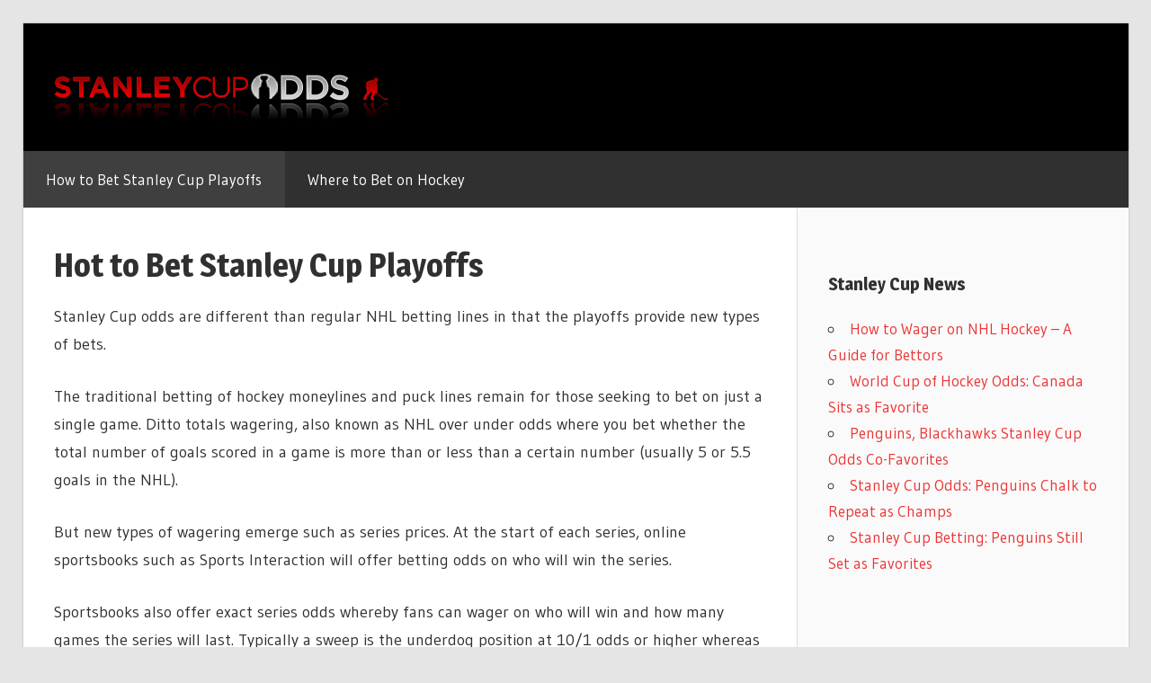

--- FILE ---
content_type: text/css
request_url: https://www.stanleycupodds.ca/wp-content/plugins/gambling_ads/css/geoplugin_front.css?ver=340
body_size: 2288
content:
@import "https://fonts.googleapis.com/css?family=Lato:400,700,900";.geo-one-table{background:#fff;border-bottom:1px solid #848a98;font-family:'Lato', Arial, Helvetica, sans-serif;opacity:0;-webkit-transition:.35s;transition:.35s}.geo-one-table:first-child .geo-regular .geo-col-sm-5th-first.geo-col-1.geo-text-center{margin-right:-5px;position:relative;width:55px}.geo-one-table p{margin-bottom:0 !important}.geo-one-table:hover{background:#f1f2fd;cursor:pointer}.geo-one-table:hover .geo-featured{background:#e5e6f6;-webkit-transition:.35s;transition:.35s}.geo-button-play{font-size:16px;font-weight:bold;text-decoration:none}.geo-one-table:hover .geo-button-play,.geo-button-play:hover{background:#228600}.geo-row{-webkit-box-sizing:border-box;-moz-box-sizing:border-box;box-sizing:border-box;clear:both;margin:0 -2px}.geo-row>.geo-add-padding-right{padding:0 15px 0 7px}.geo-row>div:not(.geo-clear){-webkit-box-sizing:border-box;-moz-box-sizing:border-box;box-sizing:border-box;float:left;padding:0 2px}.geo-one-tab{border:10px solid #7b8291;display:none}.geo-one-tab.geo-active{display:block}.geo-img-responsive{height:auto;max-width:100%}.geo-clear{clear:both}.geo-text-right{text-align:right}.geo-regular,.geo-featured{padding:10px}.geo-one-tab-switcher{background:#a3a4b2;color:#fff;display:block;font-weight:bold;padding:5px;text-align:center;text-decoration:none;width:100%}.geo-one-tab-switcher.geo-active{background:#7b8291}.geo-one-tab-switcher:hover{background:#7b8291;color:#000}.geo-one-tab-switcher.geo-active,.geo-one-tab-switcher:focus{color:#fff}.geo-payment-icon{background:#fff;height:auto;max-width:28px}.geo-payment-icon-wrapper{background:#fff;display:inline-block;margin-right:1px;padding:5px}.geo-featured{background:#f1f2fd}.geo-featured .geo-featured-picture{display:block;margin:0 auto}.geo-featured .geo-button-play{margin:-10px 10px 0;position:relative;z-index:20}.geo-featured .geo-payment-icon-wrapper{margin-top:5px}.geo-white-on-mobile{background:#fff;padding:17px 0}.one-geo-header{margin-bottom:4px}.geo-button-play,.geo-button-play:active,.geo-button-play:hover{background:#2db200;-webkit-border-radius:10px;border-radius:10px;color:#fff !important;display:block;padding:5px 10px;text-align:center;-webkit-transition:.35s;transition:.35s}.geo-button-play:hover{text-decoration:none}.geo-text-center{text-align:center}.geo-see-all-casinos{background:#a3a4b2;margin:15px 0 0 -10px;position:absolute;width:100%}.geo-see-all-casinos a{color:#fff;display:block;text-decoration:none;width:100%}.geo-see-all-casinos a:hover{background:#7b8291;color:#000}.geo-col-sm-5th-first{color:#000;font-size:30px;font-weight:bold;width:50px}.geo-col-sm-5th-first span{font-size:18px;position:relative;top:-6px}.geo-green-list{list-style:none;padding-left:15px}.geo-green-list li{background:url("../images/li.png") no-repeat left top 3px;color:#668089;font-size:14px;padding-left:20px;text-indent:5px}.geo-featured-name{color:#000;font-size:24px;font-weight:bold;margin-bottom:0 0 10px}.geo-featured-additional-info,.geo-featured-additional-info-link{margin-bottom:0}.geo-featured-additional-info{color:#7f989f;font-size:16px;margin-bottom:10px}.geo-featured-additional-info-link a{color:#118500;font-size:16px;font-weight:bold;text-decoration:underline}.geo-featured-additional-info-link a:hover{color:#000;text-decoration:underline}.geo-row>div.geo-add-padding-right{padding:0 15px 0 7px}.geo-featured-more-info{background:#d7daea;margin-bottom:10px;padding:10px 5px}.geo-featured-more-info .geo-col-sm-3{border-right:1px solid #fff}.geo-featured-more-info .geo-col-sm-4{border-left:1px solid #fff}.geo-payout{color:#668089;font-size:14px;font-weight:700}.geo-nine-more{color:#118500;font-size:11px}.geo-read-review{color:#118500;font-size:12px;text-decoration:none}p.geo-nine-more:hover,.geo-regular .geo-read-review:hover,.geo-featured .geo-read-review:hover{color:#118500;text-decoration:underline}.geo-featured p.geo-nine-more{margin-top:3px}.geo-bonus-1{color:#000;font-size:16px;font-weight:bold}.geo-a-top-rated{margin-bottom:-15px;position:relative;z-index:2}.geo-regular img.geo-featured-picture.geo-a-top-rated{height:82px;left:-8px;position:absolute;top:-10px}.geo-bonus-2{color:#000;font-size:14px}.smaller-screen{display:none}.geo-bonus-3{color:#668089;font-size:14px}p.geo-bonus-3,.geo-payout p:last-child{text-transform:capitalize}.geo-col-sm-5th{width:calc((100% - 50px)/5)}.geo-col-sm-4{width:33.33%}.geo-col-sm-5{width:41.66%}.geo-col-sm-6{width:50%}.geo-col-sm-3{width:25%}.geo-col-sm-9{width:75%}.one-geo-shortcode{margin:0 0 52px;max-width:760px;position:relative}.geo-bottom-featured-picture{padding:0 5px}.geo-small-screen{display:none}.geo-col-2,.geo-col-3,.geo-col-4,.geo-col-5{border-right:1px solid #d7daea}.geo-row>div.geo-col-2{padding-right:7px}.geo-bonus-1,.geo-bonus-2,.geo-payout p:first-child,.geo-featured-additional-info-link a,.geo-featured-additional-info,.geo-button-play,.geo-one-tab-switcher{text-transform:uppercase}.geo-button-play:focus{color:#fff;text-decoration:none}.geo-row>div.geo-col-6{padding-left:7px}.geo-only-small-screen{display:none}@media all and (min-width: 1200px){.geo-featured-more-info .geo-col-sm-3{width:130px}.geo-featured-more-info .geo-col-sm-5{width:150px}.geo-featured-more-info .geo-col-sm-4{width:calc(100% - 280px)}}@media all and (max-width: 1200px){.geo-featured .geo-featured-more-info .geo-col-sm-3{border-right:0}.geo-featured .geo-featured-more-info .geo-col-sm-9{width:calc(100% - 120px)}.geo-featured .geo-featured-more-info .geo-col-sm-5{display:none}.geo-featured-additional-info.geo-text-center,.geo-featured-additional-info-link.geo-text-center{text-align:left}.geo-regular .geo-col-sm-5th{width:calc((100% - 50px)/3)}.geo-regular .geo-col-5{display:none}.geo-regular .geo-col-sm-5th{width:calc((100% - 50px)/4)}.geo-featured-green-list{width:66.67%}.geo-featured .geo-button-play{font-size:11px}.geo-button-play{font-size:14px}}@media all and (max-width: 992px){.geo-featured .geo-button-play{font-size:16px}}@media all and (min-width: 674px) and (max-width: 768px){.geo-featured .geo-button-play{font-size:15px}}@media all and (max-width: 674px){.geo-one-table:first-child{border-bottom:0}.geo-one-table:first-child .geo-regular{border-bottom:1px solid #848a98}.geo-featured-column-left{width:33.33%}.geo-col-sm-9.geo-featured-column-right{width:66.65%}.geo-featured-title{width:100%}.geo-featured-stars{width:25%}.geo-white-on-mobile{padding:22px 0 34px}}@media all and (max-width: 640px){.geo-featured .geo-featured-more-info .geo-col-sm-3{border:0}.geo-featured .geo-featured-more-info .geo-col-sm-3{border:0}.geo-featured-green-list ul{margin:0}.geo-featured-more-info{padding:5px}}@media all and (max-width: 589px){.geo-featured-stars .geo-img-responsive{float:left}.geo-featured-stars{margin:0 0 10px;width:100%}.geo-featured-green-list{width:68.67%}.geo-regular .geo-payout{display:none}.geo-col-sm-5th{width:calc((100% - 50px)/4)}.geo-regular .geo-col-sm-5th{width:calc((100% - 50px)/3)}}@media all and (max-width: 558px){.geo-col-4{display:none}.geo-featured .geo-featured-more-info .geo-col-sm-3{border:0}}@media all and (max-width: 504px){.geo-featured,.geo-one-table{border-bottom:8px solid #848a98}.geo-one-table:first-child .geo-regular{border-bottom:8px solid #848a98}.geo-regular .geo-col-sm-5th{width:calc((100% - 60px)/2)}.geo-white-on-mobile{padding:32px 0 34px}.geo-one-table.geo-hide-on-mobile{display:none}a.geo-button-play{margin-top:10px}.geo-500-full{text-align:left;width:100%}.geo-500-full:last-child{margin-bottom:10px}.geo-featured .geo-featured-more-info .geo-col-sm-3{display:none}.geo-featured .geo-featured-more-info .geo-col-sm-4{border-left:0}.geo-featured-green-list{width:100%}.smaller-screen-show{display:block}.geo-featured .geo-green-list{margin:0;padding:0}.one-mobile-geo{display:none}.one-mobile-geo.active{display:block}.geo-small-screen{display:block}.geo-big-screen{display:none}.one-mobile-geo{text-align:center}.one-mobile-geo span:first-child{float:left}.one-mobile-geo{background:#7b8291;-webkit-box-sizing:border-box;-moz-box-sizing:border-box;box-sizing:border-box;color:#fff;font-weight:bold;height:34px;line-height:30px;padding:4px}.one-mobile-geo span{position:relative;top:-3px}.r-180{-webkit-transform:rotate(180deg);-ms-transform:rotate(180deg);transform:rotate(180deg)}.one-mobile-geo span:last-child{float:right}.geo-col-3{display:none}.geo-col-sm-5th{width:calc((100% - 50px)/3)}.geo-featured .geo-col-sm-3,.geo-featured .geo-col-sm-9{width:50%}.geo-bonus-line{margin:9px 0 -3px;padding-top:5px;text-align:center}.geo-bonus-line span{margin:0 5px}.geo-no-bonus{display:none !important}}@media all and (max-width: 435px){.geo-regular .geo-col-sm-5th{width:calc((100% - 50px)/3)}.geo-green-list{text-align:left}.geo-bottom-featured-picture{padding:0}.bigger-screen{display:none}.geo-col-4{display:none}.smaller-screen{display:block}.geo-featured .geo-button-play{height:40px;line-height:30px;margin-top:10px}.geo-featured .geo-col-sm-3,.geo-featured .geo-col-sm-9,.geo-featured .geo-col-sm-6,.geo-featured .geo-col-sm-7,.geo-featured .geo-col-sm-5,.geo-featured .geo-col-sm-4{text-align:center;width:100%}.geo-featured-more-info{background:none}.geo-featured .geo-col-sm-5,.geo-featured .geo-featured-additional-info-link,.geo-featured .geo-featured-additional-info{display:none}.geo-a-top-rated{height:auto;width:100%}.geo-white-on-mobile{background:#fff;margin-left:-8px;padding:10px;width:calc(100% + 16px)}.geo-row>div{border-right:0}.geo-row>div.geo-add-padding-right{padding-left:0;padding-right:0}.geo-hide-on-mobile{display:none}.geo-col-5{display:none}.geo-regular>div>div{width:calc(50% - 30px)}.geo-regular>div>div:first-child{width:60px}.geo-regular .geo-button-play{font-size:14px}.geo-one-table{border-bottom:10px solid #848a98}.geo-see-all-casinos{margin:15px 0 0}.no-border{border-bottom:0}.geo-white-on-mobile,.geo-featured .geo-green-list{margin-left:30px;margin-right:30px;padding-left:0;padding-right:0;width:calc(100% - 60px)}.geo-featured-name{display:none}.geo-one-tab{border:0}.geo-featured .geo-bonus-line{border-top:1px solid #fff}.geo-only-small-screen{display:inline-block}.geo-regular .geo-col-sm-5th{width:calc((100% - 60px)/2)}.one-geo-header{margin-bottom:0}.geo-featured-column-left a.geo-read-review{display:none}.geo-featured-stars .geo-img-responsive{float:none}.geo-featured ul.geo-green-list{margin:0 0 0 22%;width:calc(100% - 30px)}.geo-featured-column-right .geo-featured-stars{margin:10px 0 0}a.smaller-screen.geo-button-play{margin:10px auto;width:calc(80% - 50px)}.geo-see-all-casinos{border:0}}@media all and (max-width: 360px){.geo-bonus-line span{margin-left:2px;margin-right:2px}.geo-featured ul.geo-green-list{margin:0 0 0 15%}.geo-white-on-mobile,.geo-featured .geo-green-list{margin-left:0;margin-right:0;width:calc(100%)}}

/*# sourceMappingURL=geoplugin_front.css.map */

--- FILE ---
content_type: application/javascript
request_url: https://www.stanleycupodds.ca/wp-content/plugins/gambling_ads/js/geoplugin_front.js?ver=36
body_size: 882
content:
!function(a){"use strict";a(document).ready(function(){if(a(".geo-tabs .geo-one-table").click(function(b){a(b.target).hasClass("geo-read-review")||a(".geo-row a.geo-button-play",a(this)).trigger("click",!0)}),a(".geo-tabs .geo-one-table a.geo-button-play").on("click",function(b,c){if(b.stopPropagation(),c)b.target.click();else if("undefined"!=typeof dataLayer){var d=a(this).attr("href"),e=a(this).attr("href"),f=d.replace(/\/|go/g,"");dataLayer=dataLayer||[],dataLayer.push({event:"affiliate",eventCategory:"affiliate links",eventAction:f,eventLabel:e})}}),a(".next-tab,.prev-tab").click(function(b){b.preventDefault();var c=a(this).closest(".one-mobile-geo"),d=a(c).next();a(this).hasClass("prev-tab")&&(d=a(c).prev()),a(".one-mobile-geo").removeClass("active"),a(d).addClass("active");var e=a(this).parents(".one-geo-shortcode").find(".geo-one-tab.geo-active"),f=a(e).next("div");a(this).hasClass("prev-tab")&&(f=a(e).prev("div")),a(".geo-one-tab").removeClass("geo-active"),a(f).addClass("geo-active")}),a(".geo-one-tab-switcher").click(function(b){b.preventDefault();var c=a(this).closest(".one-geo-shortcode");a(c).find(".geo-one-tab-switcher").removeClass("geo-active"),a(this).addClass("geo-active");var d=a(this).attr("data-rel");a(c).find(".geo-one-tab").removeClass("geo-active"),a(c).find('.geo-one-tab[data-rel="'+d+'"]').addClass("geo-active")}),"undefined"!=typeof geolify_country_name){var b=geolify_country_name().toLowerCase(),c=geolify_state_name().toLowerCase(),d=!1,e=!1;if("undefined"==typeof all_countries)return!1;"undefined"!=typeof all_countries&&a(all_countries).each(function(a,c){c===b&&(d=!0)}),"undefined"!=typeof all_states&&a(all_states).each(function(a,b){b===c&&(e=!0)}),a(".geo-one-table").each(function(f,g){var h=a(g).attr("data-country").split(","),i=a(g).attr("data-state").split(","),j=!1,k=!1,l=!1;a(h).each(function(a,b){b=b.toLowerCase(),"default"===b&&(k=!0)}),a(i).each(function(a,b){b=b.toLowerCase(),"default"===b&&(l=!0)});var m=!1;a(h).each(function(a,c){c=c.toLowerCase(),c===b&&"default"!==c&&(m=!0)});var n=!1;a(i).each(function(a,b){b=b.toLowerCase(),b===c&&"default"!==b&&(n=!0)}),!d&&k&&(j=!0),!e&&l&&(j=!0),e&&l&&!n&&(j=!1),d&&k&&l&&!m&&!n&&(j=!1),m&&(j=!0),n&&(j=!0),j||(a(g).css("border","2px solid #f00"),a(g).remove())})}a(".geo-one-tab").each(function(b,c){a(c).find(".geo-one-table").each(function(b,d){a(c).find(".geo-one-table").not(".geo-hide-on-mobile").last().addClass("no-border"),b>0?a(d).find(".geo-col-sm-5th-first").html("<span>#</span>"+(b+1)):a(d).find(".geo-col-sm-5th-first").append("<span>#</span>"+(b+1)),0===b&&a(d).find(".geo-featured").length>0?a(d).find(".geo-regular").remove():a(d).find(".geo-featured").remove()})}),a(".geo-one-table").css("opacity","1")})}(jQuery);
//# sourceMappingURL=geoplugin_front.map